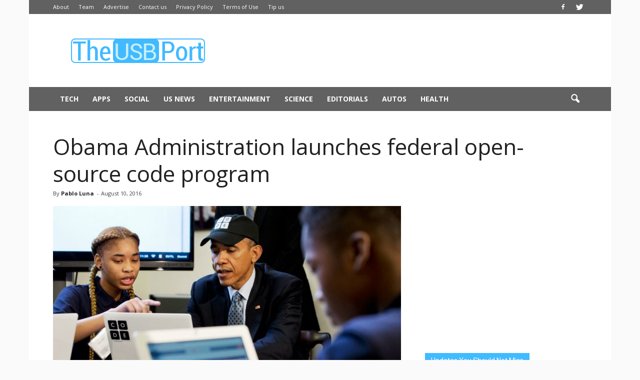

--- FILE ---
content_type: text/html; charset=utf-8
request_url: https://www.google.com/recaptcha/api2/aframe
body_size: 268
content:
<!DOCTYPE HTML><html><head><meta http-equiv="content-type" content="text/html; charset=UTF-8"></head><body><script nonce="vcjPGfqg40vojLdIxxiZsA">/** Anti-fraud and anti-abuse applications only. See google.com/recaptcha */ try{var clients={'sodar':'https://pagead2.googlesyndication.com/pagead/sodar?'};window.addEventListener("message",function(a){try{if(a.source===window.parent){var b=JSON.parse(a.data);var c=clients[b['id']];if(c){var d=document.createElement('img');d.src=c+b['params']+'&rc='+(localStorage.getItem("rc::a")?sessionStorage.getItem("rc::b"):"");window.document.body.appendChild(d);sessionStorage.setItem("rc::e",parseInt(sessionStorage.getItem("rc::e")||0)+1);localStorage.setItem("rc::h",'1769750753819');}}}catch(b){}});window.parent.postMessage("_grecaptcha_ready", "*");}catch(b){}</script></body></html>